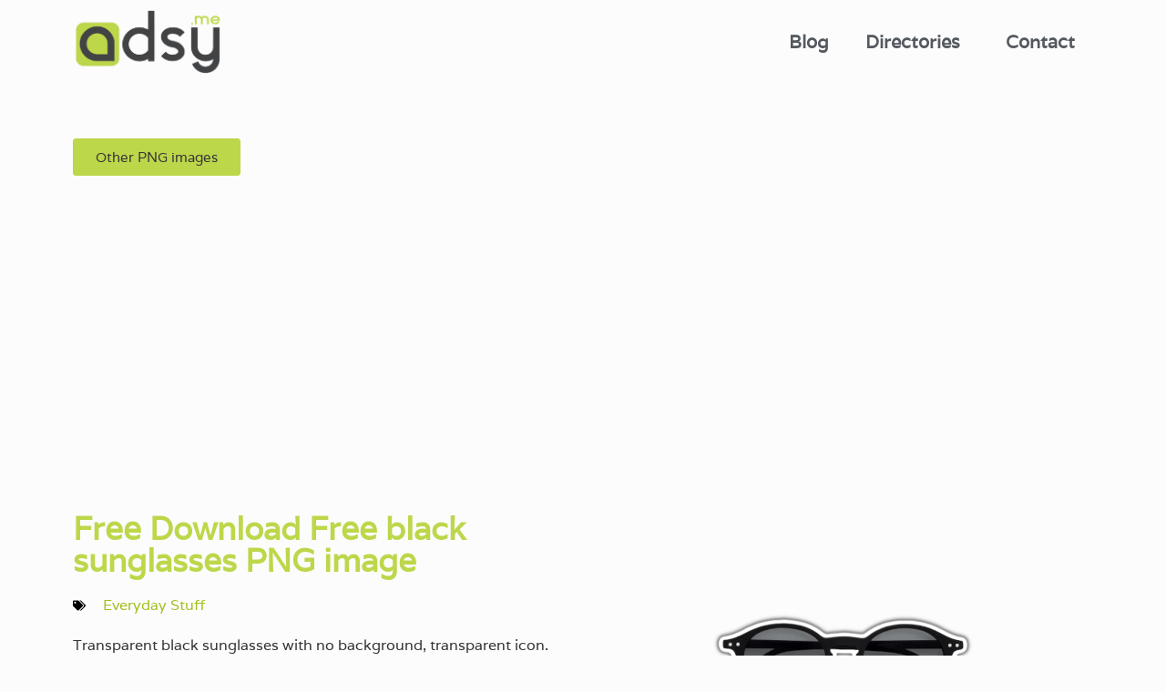

--- FILE ---
content_type: text/html; charset=utf-8
request_url: https://www.google.com/recaptcha/api2/aframe
body_size: 267
content:
<!DOCTYPE HTML><html><head><meta http-equiv="content-type" content="text/html; charset=UTF-8"></head><body><script nonce="MEyH5ew64E8W7QkcJ92dig">/** Anti-fraud and anti-abuse applications only. See google.com/recaptcha */ try{var clients={'sodar':'https://pagead2.googlesyndication.com/pagead/sodar?'};window.addEventListener("message",function(a){try{if(a.source===window.parent){var b=JSON.parse(a.data);var c=clients[b['id']];if(c){var d=document.createElement('img');d.src=c+b['params']+'&rc='+(localStorage.getItem("rc::a")?sessionStorage.getItem("rc::b"):"");window.document.body.appendChild(d);sessionStorage.setItem("rc::e",parseInt(sessionStorage.getItem("rc::e")||0)+1);localStorage.setItem("rc::h",'1765707660092');}}}catch(b){}});window.parent.postMessage("_grecaptcha_ready", "*");}catch(b){}</script></body></html>

--- FILE ---
content_type: text/css
request_url: https://adsy.me/wp-content/uploads/elementor/css/post-13.css?ver=1765539477
body_size: -220
content:
.elementor-13 .elementor-element.elementor-element-8bcd9d7 > .elementor-container > .elementor-column > .elementor-widget-wrap{align-content:center;align-items:center;}.elementor-13 .elementor-element.elementor-element-286b55f{text-align:left;}.elementor-13 .elementor-element.elementor-element-286b55f img{width:30%;}.elementor-13 .elementor-element.elementor-element-769442e .elementor-menu-toggle{margin:0 auto;}.elementor-13 .elementor-element.elementor-element-769442e .elementor-nav-menu .elementor-item{font-size:20px;font-weight:bold;}.elementor-13 .elementor-element.elementor-element-769442e .elementor-nav-menu--main .elementor-item{color:var( --e-global-color-secondary );fill:var( --e-global-color-secondary );}.elementor-13 .elementor-element.elementor-element-769442e .elementor-nav-menu--main .elementor-item:hover,
					.elementor-13 .elementor-element.elementor-element-769442e .elementor-nav-menu--main .elementor-item.elementor-item-active,
					.elementor-13 .elementor-element.elementor-element-769442e .elementor-nav-menu--main .elementor-item.highlighted,
					.elementor-13 .elementor-element.elementor-element-769442e .elementor-nav-menu--main .elementor-item:focus{color:var( --e-global-color-primary );fill:var( --e-global-color-primary );}.elementor-13 .elementor-element.elementor-element-769442e .elementor-nav-menu--dropdown a:hover,
					.elementor-13 .elementor-element.elementor-element-769442e .elementor-nav-menu--dropdown a:focus,
					.elementor-13 .elementor-element.elementor-element-769442e .elementor-nav-menu--dropdown a.elementor-item-active,
					.elementor-13 .elementor-element.elementor-element-769442e .elementor-nav-menu--dropdown a.highlighted,
					.elementor-13 .elementor-element.elementor-element-769442e .elementor-menu-toggle:hover,
					.elementor-13 .elementor-element.elementor-element-769442e .elementor-menu-toggle:focus{color:var( --e-global-color-secondary );}.elementor-13 .elementor-element.elementor-element-769442e .elementor-nav-menu--dropdown a:hover,
					.elementor-13 .elementor-element.elementor-element-769442e .elementor-nav-menu--dropdown a:focus,
					.elementor-13 .elementor-element.elementor-element-769442e .elementor-nav-menu--dropdown a.elementor-item-active,
					.elementor-13 .elementor-element.elementor-element-769442e .elementor-nav-menu--dropdown a.highlighted{background-color:var( --e-global-color-primary );}.elementor-13 .elementor-element.elementor-element-769442e .elementor-nav-menu--dropdown .elementor-item, .elementor-13 .elementor-element.elementor-element-769442e .elementor-nav-menu--dropdown  .elementor-sub-item{font-size:18px;}.elementor-13 .elementor-element.elementor-element-769442e .elementor-nav-menu--dropdown{border-style:solid;border-width:3px 3px 3px 3px;border-color:var( --e-global-color-primary );}@media(max-width:767px){.elementor-13 .elementor-element.elementor-element-286b55f{text-align:center;}.elementor-13 .elementor-element.elementor-element-769442e{--nav-menu-icon-size:30px;}}

--- FILE ---
content_type: text/css
request_url: https://adsy.me/wp-content/uploads/elementor/css/post-2904.css?ver=1765539695
body_size: -65
content:
.elementor-2904 .elementor-element.elementor-element-39764588{margin-top:50px;margin-bottom:50px;}.elementor-2904 .elementor-element.elementor-element-19501d3 .elementor-button{background-color:var( --e-global-color-primary );fill:#353535;color:#353535;}.elementor-2904 .elementor-element.elementor-element-19501d3 .elementor-button:hover, .elementor-2904 .elementor-element.elementor-element-19501d3 .elementor-button:focus{background-color:var( --e-global-color-primary );color:#242424;}.elementor-2904 .elementor-element.elementor-element-19501d3 .elementor-button:hover svg, .elementor-2904 .elementor-element.elementor-element-19501d3 .elementor-button:focus svg{fill:#242424;}.elementor-2904 .elementor-element.elementor-element-b029486{margin-top:0px;margin-bottom:50px;}.elementor-2904 .elementor-element.elementor-element-430f8058 .elementor-heading-title{font-size:35px;font-weight:bold;color:var( --e-global-color-primary );}.elementor-2904 .elementor-element.elementor-element-2c947be .elementor-icon-list-icon{width:14px;}.elementor-2904 .elementor-element.elementor-element-2c947be .elementor-icon-list-icon i{font-size:14px;}.elementor-2904 .elementor-element.elementor-element-2c947be .elementor-icon-list-icon svg{--e-icon-list-icon-size:14px;}body:not(.rtl) .elementor-2904 .elementor-element.elementor-element-2c947be .elementor-icon-list-text{padding-left:19px;}body.rtl .elementor-2904 .elementor-element.elementor-element-2c947be .elementor-icon-list-text{padding-right:19px;}.elementor-2904 .elementor-element.elementor-element-43f420f .elementor-heading-title{font-size:15px;line-height:1.2em;}.elementor-2904 .elementor-element.elementor-element-13373dec .elementor-heading-title{color:var( --e-global-color-primary );}.elementor-2904 .elementor-element.elementor-element-2f310132 > .elementor-widget-container{margin:20px 0px 0px 0px;}.elementor-2904 .elementor-element.elementor-element-2f310132{--grid-side-margin:10px;--grid-column-gap:10px;--grid-row-gap:10px;--grid-bottom-margin:10px;}.elementor-2904 .elementor-element.elementor-element-64b7ddd2 > .elementor-widget-container{padding:20px 20px 20px 20px;}.elementor-2904 .elementor-element.elementor-element-64b7ddd2{text-align:center;}.elementor-2904 .elementor-element.elementor-element-3f548301 .elementor-button{background-color:var( --e-global-color-primary );fill:#4A4A4A;color:#4A4A4A;}.elementor-2904 .elementor-element.elementor-element-3f548301 .elementor-button:hover, .elementor-2904 .elementor-element.elementor-element-3f548301 .elementor-button:focus{background-color:var( --e-global-color-primary );color:#333333;}.elementor-2904 .elementor-element.elementor-element-3f548301 .elementor-button:hover svg, .elementor-2904 .elementor-element.elementor-element-3f548301 .elementor-button:focus svg{fill:#333333;}.elementor-2904 .elementor-element.elementor-element-6c2d762{text-align:center;font-size:12px;}@media(max-width:1024px){ .elementor-2904 .elementor-element.elementor-element-2f310132{--grid-side-margin:10px;--grid-column-gap:10px;--grid-row-gap:10px;--grid-bottom-margin:10px;}}@media(max-width:767px){ .elementor-2904 .elementor-element.elementor-element-2f310132{--grid-side-margin:10px;--grid-column-gap:10px;--grid-row-gap:10px;--grid-bottom-margin:10px;}}

--- FILE ---
content_type: text/css
request_url: https://adsy.me/wp-content/uploads/elementor/css/post-11858.css?ver=1607530674
body_size: 27
content:
.elementor-11858 .elementor-element.elementor-element-f3703d5 > .elementor-container > .elementor-column > .elementor-widget-wrap{align-content:center;align-items:center;}.elementor-11858 .elementor-element.elementor-element-2286304 .elementor-icon-wrapper{text-align:center;}.elementor-11858 .elementor-element.elementor-element-5537eba .elementor-heading-title{color:var( --e-global-color-primary );}.elementor-11858 .elementor-element.elementor-element-c11cbf2{font-size:14px;}.elementor-11858 .elementor-element.elementor-element-4d09cb8 > .elementor-element-populated{border-style:solid;border-width:2px 2px 2px 2px;border-color:var( --e-global-color-primary );margin:20px 20px 20px 20px;--e-column-margin-right:20px;--e-column-margin-left:20px;}.elementor-11858 .elementor-element.elementor-element-4d09cb8 > .elementor-element-populated, .elementor-11858 .elementor-element.elementor-element-4d09cb8 > .elementor-element-populated > .elementor-background-overlay, .elementor-11858 .elementor-element.elementor-element-4d09cb8 > .elementor-background-slideshow{border-radius:10px 10px 10px 10px;}.elementor-11858 .elementor-element.elementor-element-74cffbb{text-align:center;}.elementor-11858 .elementor-element.elementor-element-74cffbb .elementor-heading-title{font-size:18px;line-height:1.3em;}@media(max-width:767px){.elementor-11858 .elementor-element.elementor-element-4d09cb8 > .elementor-element-populated{padding:20px 20px 20px 20px;}}@media(min-width:768px){.elementor-11858 .elementor-element.elementor-element-a59fb67{width:11.053%;}.elementor-11858 .elementor-element.elementor-element-7dc2a4d{width:12.895%;}.elementor-11858 .elementor-element.elementor-element-7b84727{width:48.684%;}.elementor-11858 .elementor-element.elementor-element-4d09cb8{width:27.368%;}}

--- FILE ---
content_type: text/css
request_url: https://adsy.me/wp-content/uploads/elementor/css/post-14417.css?ver=1608317804
body_size: -159
content:
.elementor-14417 .elementor-element.elementor-element-b6fe3d7 > .elementor-background-overlay{background-color:var( --e-global-color-secondary );opacity:0.5;transition:background 0.3s, border-radius 0.3s, opacity 0.3s;}.elementor-14417 .elementor-element.elementor-element-b6fe3d7 > .elementor-container{min-height:400px;}.elementor-14417 .elementor-element.elementor-element-b6fe3d7:not(.elementor-motion-effects-element-type-background), .elementor-14417 .elementor-element.elementor-element-b6fe3d7 > .elementor-motion-effects-container > .elementor-motion-effects-layer{background-position:center center;background-repeat:no-repeat;background-size:cover;}.elementor-14417 .elementor-element.elementor-element-b6fe3d7{transition:background 0.3s, border 0.3s, border-radius 0.3s, box-shadow 0.3s;}.elementor-14417 .elementor-element.elementor-element-0eced52{text-align:center;}.elementor-14417 .elementor-element.elementor-element-0eced52 .elementor-heading-title{text-transform:capitalize;color:#FFFFFF;}.elementor-14417 .elementor-element.elementor-element-7a2c712{text-align:center;color:#FFFFFF;}.elementor-14417 .elementor-element.elementor-element-891c46d .elementor-button{background-color:#FFFFFF00;fill:#FFFFFF;color:#FFFFFF;border-style:solid;border-width:2px 2px 2px 2px;border-color:#FFFFFF;}.elementor-14417 .elementor-element.elementor-element-891c46d .elementor-button:hover, .elementor-14417 .elementor-element.elementor-element-891c46d .elementor-button:focus{background-color:#02010100;color:#FFFFFF;}.elementor-14417 .elementor-element.elementor-element-891c46d .elementor-button:hover svg, .elementor-14417 .elementor-element.elementor-element-891c46d .elementor-button:focus svg{fill:#FFFFFF;}

--- FILE ---
content_type: application/x-javascript
request_url: https://adsy.me/wp-content/plugins/dynamic-content-for-elementor/assets/js/range.min.js?ver=3.3.23
body_size: -307
content:
"use strict";function initializeRangeField(wrapper,widget){let range=wrapper.getElementsByTagName("input")[0];let showValue=range.dataset.showValue;if(showValue){let rangeValue=wrapper.getElementsByClassName("range-value")[0];let textBefore=range.dataset.textBefore;let textAfter=range.dataset.textAfter;rangeValue.innerHTML=textBefore+" <span>"+range.value+"</span> "+textAfter;range.oninput=function(){rangeValue.innerHTML=textBefore+" <span>"+this.value+"</span> "+textAfter}}}
function initializeAllRangeFields($scope){$scope.find(".elementor-field-type-dce_range").each((_,w)=>initializeRangeField(w,$scope[0]))}
jQuery(window).on("elementor/frontend/init",function(){elementorFrontend.hooks.addAction("frontend/element_ready/form.default",initializeAllRangeFields,)})

--- FILE ---
content_type: application/x-javascript
request_url: https://adsy.me/wp-content/plugins/dynamic-content-for-elementor/assets/js/live-html.min.js?ver=3.3.23
body_size: 108
content:
const maybeUploadFileToImageURL=(value)=>{if(typeof value!=="object"){return value}
if(value.constructor.name!=="File"){return value}
let isImage=value.type.startsWith("image");return{url:URL.createObjectURL(value),name:value.name,is_image:isImage,}};const allUploadFilesToImageURLs=(value)=>{if(!Array.isArray(value)){return maybeUploadFileToImageURL(value)}
return value.map((v)=>maybeUploadFileToImageURL(v))};const getFields=(form)=>{let data=new FormData(form);let out={};for(let[k,v]of data.entries()){let matches=k.match(/^form_fields\[([^\]]+)\](.*)/);if(matches){let value;if(matches[2]==="[]"){value=data.getAll(k)}else{value=data.get(k)}
value=allUploadFilesToImageURLs(value);let fieldName=matches[1];out[fieldName]=value}}
return out};function renderLiveHTML(form,code){let formData=getFields(form);return Mustache.render(code,{form:formData})}
window.renderLiveHTML=renderLiveHTML;function initializeLiveHtml(wrapper,widget){let div=wrapper.getElementsByTagName("div")[0];let form=widget.getElementsByTagName("form")[0];let code=div.dataset.code;let realTime=div.dataset.realTime==="yes";let onChange=()=>{div.innerHTML=renderLiveHTML(form,code)};onChange();form.addEventListener(realTime?"input":"change",onChange)}
function initializeAllLiveHtmlFields($scope){$scope.find(".elementor-field-type-dce_live_html").each((_,w)=>initializeLiveHtml(w,$scope[0]))}
jQuery(window).on("elementor/frontend/init",function(){elementorFrontend.hooks.addAction("frontend/element_ready/form.default",initializeAllLiveHtmlFields,)})

--- FILE ---
content_type: application/x-javascript
request_url: https://adsy.me/wp-content/plugins/dynamic-content-for-elementor/assets/node/signature_pad/signature_pad.umd.min.js?ver=3.3.23
body_size: 3341
content:
/*!
 * Signature Pad v5.0.4 | https://github.com/szimek/signature_pad
 * (c) 2024 Szymon Nowak | Released under the MIT license
 */
!function(t,e){"object"==typeof exports&&"undefined"!=typeof module?module.exports=e():"function"==typeof define&&define.amd?define(e):(t="undefined"!=typeof globalThis?globalThis:t||self).SignaturePad=e()}(this,(function(){"use strict";class t{constructor(t,e,i,n){if(isNaN(t)||isNaN(e))throw new Error(`Point is invalid: (${t}, ${e})`);this.x=+t,this.y=+e,this.pressure=i||0,this.time=n||Date.now()}distanceTo(t){return Math.sqrt(Math.pow(this.x-t.x,2)+Math.pow(this.y-t.y,2))}equals(t){return this.x===t.x&&this.y===t.y&&this.pressure===t.pressure&&this.time===t.time}velocityFrom(t){return this.time!==t.time?this.distanceTo(t)/(this.time-t.time):0}}class e{static fromPoints(t,i){const n=this.calculateControlPoints(t[0],t[1],t[2]).c2,s=this.calculateControlPoints(t[1],t[2],t[3]).c1;return new e(t[1],n,s,t[2],i.start,i.end)}static calculateControlPoints(e,i,n){const s=e.x-i.x,o=e.y-i.y,r=i.x-n.x,h=i.y-n.y,a=(e.x+i.x)/2,c=(e.y+i.y)/2,d=(i.x+n.x)/2,l=(i.y+n.y)/2,u=Math.sqrt(s*s+o*o),v=Math.sqrt(r*r+h*h),_=u+v==0?0:v/(u+v),p=d+(a-d)*_,m=l+(c-l)*_,g=i.x-p,w=i.y-m;return{c1:new t(a+g,c+w),c2:new t(d+g,l+w)}}constructor(t,e,i,n,s,o){this.startPoint=t,this.control2=e,this.control1=i,this.endPoint=n,this.startWidth=s,this.endWidth=o}length(){let t,e,i=0;for(let n=0;n<=10;n+=1){const s=n/10,o=this.point(s,this.startPoint.x,this.control1.x,this.control2.x,this.endPoint.x),r=this.point(s,this.startPoint.y,this.control1.y,this.control2.y,this.endPoint.y);if(n>0){const n=o-t,s=r-e;i+=Math.sqrt(n*n+s*s)}t=o,e=r}return i}point(t,e,i,n,s){return e*(1-t)*(1-t)*(1-t)+3*i*(1-t)*(1-t)*t+3*n*(1-t)*t*t+s*t*t*t}}class i{constructor(){try{this._et=new EventTarget}catch(t){this._et=document}}addEventListener(t,e,i){this._et.addEventListener(t,e,i)}dispatchEvent(t){return this._et.dispatchEvent(t)}removeEventListener(t,e,i){this._et.removeEventListener(t,e,i)}}class n extends i{constructor(t,e={}){var i,s,o;super(),this.canvas=t,this._drawingStroke=!1,this._isEmpty=!0,this._lastPoints=[],this._data=[],this._lastVelocity=0,this._lastWidth=0,this._handleMouseDown=t=>{this._isLeftButtonPressed(t,!0)&&!this._drawingStroke&&this._strokeBegin(this._pointerEventToSignatureEvent(t))},this._handleMouseMove=t=>{this._isLeftButtonPressed(t,!0)&&this._drawingStroke?this._strokeMoveUpdate(this._pointerEventToSignatureEvent(t)):this._strokeEnd(this._pointerEventToSignatureEvent(t),!1)},this._handleMouseUp=t=>{this._isLeftButtonPressed(t)||this._strokeEnd(this._pointerEventToSignatureEvent(t))},this._handleTouchStart=t=>{1!==t.targetTouches.length||this._drawingStroke||(t.cancelable&&t.preventDefault(),this._strokeBegin(this._touchEventToSignatureEvent(t)))},this._handleTouchMove=t=>{1===t.targetTouches.length&&(t.cancelable&&t.preventDefault(),this._drawingStroke?this._strokeMoveUpdate(this._touchEventToSignatureEvent(t)):this._strokeEnd(this._touchEventToSignatureEvent(t),!1))},this._handleTouchEnd=t=>{0===t.targetTouches.length&&(t.cancelable&&t.preventDefault(),this.canvas.removeEventListener("touchmove",this._handleTouchMove),this._strokeEnd(this._touchEventToSignatureEvent(t)))},this._handlePointerDown=t=>{t.isPrimary&&this._isLeftButtonPressed(t)&&!this._drawingStroke&&(t.preventDefault(),this._strokeBegin(this._pointerEventToSignatureEvent(t)))},this._handlePointerMove=t=>{t.isPrimary&&(this._isLeftButtonPressed(t,!0)&&this._drawingStroke?(t.preventDefault(),this._strokeMoveUpdate(this._pointerEventToSignatureEvent(t))):this._strokeEnd(this._pointerEventToSignatureEvent(t),!1))},this._handlePointerUp=t=>{t.isPrimary&&!this._isLeftButtonPressed(t)&&(t.preventDefault(),this._strokeEnd(this._pointerEventToSignatureEvent(t)))},this.velocityFilterWeight=e.velocityFilterWeight||.7,this.minWidth=e.minWidth||.5,this.maxWidth=e.maxWidth||2.5,this.throttle=null!==(i=e.throttle)&&void 0!==i?i:16,this.minDistance=null!==(s=e.minDistance)&&void 0!==s?s:5,this.dotSize=e.dotSize||0,this.penColor=e.penColor||"black",this.backgroundColor=e.backgroundColor||"rgba(0,0,0,0)",this.compositeOperation=e.compositeOperation||"source-over",this.canvasContextOptions=null!==(o=e.canvasContextOptions)&&void 0!==o?o:{},this._strokeMoveUpdate=this.throttle?function(t,e=250){let i,n,s,o=0,r=null;const h=()=>{o=Date.now(),r=null,i=t.apply(n,s),r||(n=null,s=[])};return function(...a){const c=Date.now(),d=e-(c-o);return n=this,s=a,d<=0||d>e?(r&&(clearTimeout(r),r=null),o=c,i=t.apply(n,s),r||(n=null,s=[])):r||(r=window.setTimeout(h,d)),i}}(n.prototype._strokeUpdate,this.throttle):n.prototype._strokeUpdate,this._ctx=t.getContext("2d",this.canvasContextOptions),this.clear(),this.on()}clear(){const{_ctx:t,canvas:e}=this;t.fillStyle=this.backgroundColor,t.clearRect(0,0,e.width,e.height),t.fillRect(0,0,e.width,e.height),this._data=[],this._reset(this._getPointGroupOptions()),this._isEmpty=!0}fromDataURL(t,e={}){return new Promise(((i,n)=>{const s=new Image,o=e.ratio||window.devicePixelRatio||1,r=e.width||this.canvas.width/o,h=e.height||this.canvas.height/o,a=e.xOffset||0,c=e.yOffset||0;this._reset(this._getPointGroupOptions()),s.onload=()=>{this._ctx.drawImage(s,a,c,r,h),i()},s.onerror=t=>{n(t)},s.crossOrigin="anonymous",s.src=t,this._isEmpty=!1}))}toDataURL(t="image/png",e){return"image/svg+xml"===t?("object"!=typeof e&&(e=void 0),`data:image/svg+xml;base64,${btoa(this.toSVG(e))}`):("number"!=typeof e&&(e=void 0),this.canvas.toDataURL(t,e))}on(){this.canvas.style.touchAction="none",this.canvas.style.msTouchAction="none",this.canvas.style.userSelect="none";const t=/Macintosh/.test(navigator.userAgent)&&"ontouchstart"in document;window.PointerEvent&&!t?this._handlePointerEvents():(this._handleMouseEvents(),"ontouchstart"in window&&this._handleTouchEvents())}off(){this.canvas.style.touchAction="auto",this.canvas.style.msTouchAction="auto",this.canvas.style.userSelect="auto",this.canvas.removeEventListener("pointerdown",this._handlePointerDown),this.canvas.removeEventListener("mousedown",this._handleMouseDown),this.canvas.removeEventListener("touchstart",this._handleTouchStart),this._removeMoveUpEventListeners()}_getListenerFunctions(){var t;const e=window.document===this.canvas.ownerDocument?window:null!==(t=this.canvas.ownerDocument.defaultView)&&void 0!==t?t:this.canvas.ownerDocument;return{addEventListener:e.addEventListener.bind(e),removeEventListener:e.removeEventListener.bind(e)}}_removeMoveUpEventListeners(){const{removeEventListener:t}=this._getListenerFunctions();t("pointermove",this._handlePointerMove),t("pointerup",this._handlePointerUp),t("mousemove",this._handleMouseMove),t("mouseup",this._handleMouseUp),t("touchmove",this._handleTouchMove),t("touchend",this._handleTouchEnd)}isEmpty(){return this._isEmpty}fromData(t,{clear:e=!0}={}){e&&this.clear(),this._fromData(t,this._drawCurve.bind(this),this._drawDot.bind(this)),this._data=this._data.concat(t)}toData(){return this._data}_isLeftButtonPressed(t,e){return e?1===t.buttons:!(1&~t.buttons)}_pointerEventToSignatureEvent(t){return{event:t,type:t.type,x:t.clientX,y:t.clientY,pressure:"pressure"in t?t.pressure:0}}_touchEventToSignatureEvent(t){const e=t.changedTouches[0];return{event:t,type:t.type,x:e.clientX,y:e.clientY,pressure:e.force}}_getPointGroupOptions(t){return{penColor:t&&"penColor"in t?t.penColor:this.penColor,dotSize:t&&"dotSize"in t?t.dotSize:this.dotSize,minWidth:t&&"minWidth"in t?t.minWidth:this.minWidth,maxWidth:t&&"maxWidth"in t?t.maxWidth:this.maxWidth,velocityFilterWeight:t&&"velocityFilterWeight"in t?t.velocityFilterWeight:this.velocityFilterWeight,compositeOperation:t&&"compositeOperation"in t?t.compositeOperation:this.compositeOperation}}_strokeBegin(t){if(!this.dispatchEvent(new CustomEvent("beginStroke",{detail:t,cancelable:!0})))return;const{addEventListener:e}=this._getListenerFunctions();switch(t.event.type){case"mousedown":e("mousemove",this._handleMouseMove),e("mouseup",this._handleMouseUp);break;case"touchstart":e("touchmove",this._handleTouchMove),e("touchend",this._handleTouchEnd);break;case"pointerdown":e("pointermove",this._handlePointerMove),e("pointerup",this._handlePointerUp)}this._drawingStroke=!0;const i=this._getPointGroupOptions(),n=Object.assign(Object.assign({},i),{points:[]});this._data.push(n),this._reset(i),this._strokeUpdate(t)}_strokeUpdate(t){if(!this._drawingStroke)return;if(0===this._data.length)return void this._strokeBegin(t);this.dispatchEvent(new CustomEvent("beforeUpdateStroke",{detail:t}));const e=this._createPoint(t.x,t.y,t.pressure),i=this._data[this._data.length-1],n=i.points,s=n.length>0&&n[n.length-1],o=!!s&&e.distanceTo(s)<=this.minDistance,r=this._getPointGroupOptions(i);if(!s||!s||!o){const t=this._addPoint(e,r);s?t&&this._drawCurve(t,r):this._drawDot(e,r),n.push({time:e.time,x:e.x,y:e.y,pressure:e.pressure})}this.dispatchEvent(new CustomEvent("afterUpdateStroke",{detail:t}))}_strokeEnd(t,e=!0){this._removeMoveUpEventListeners(),this._drawingStroke&&(e&&this._strokeUpdate(t),this._drawingStroke=!1,this.dispatchEvent(new CustomEvent("endStroke",{detail:t})))}_handlePointerEvents(){this._drawingStroke=!1,this.canvas.addEventListener("pointerdown",this._handlePointerDown)}_handleMouseEvents(){this._drawingStroke=!1,this.canvas.addEventListener("mousedown",this._handleMouseDown)}_handleTouchEvents(){this.canvas.addEventListener("touchstart",this._handleTouchStart)}_reset(t){this._lastPoints=[],this._lastVelocity=0,this._lastWidth=(t.minWidth+t.maxWidth)/2,this._ctx.fillStyle=t.penColor,this._ctx.globalCompositeOperation=t.compositeOperation}_createPoint(e,i,n){const s=this.canvas.getBoundingClientRect();return new t(e-s.left,i-s.top,n,(new Date).getTime())}_addPoint(t,i){const{_lastPoints:n}=this;if(n.push(t),n.length>2){3===n.length&&n.unshift(n[0]);const t=this._calculateCurveWidths(n[1],n[2],i),s=e.fromPoints(n,t);return n.shift(),s}return null}_calculateCurveWidths(t,e,i){const n=i.velocityFilterWeight*e.velocityFrom(t)+(1-i.velocityFilterWeight)*this._lastVelocity,s=this._strokeWidth(n,i),o={end:s,start:this._lastWidth};return this._lastVelocity=n,this._lastWidth=s,o}_strokeWidth(t,e){return Math.max(e.maxWidth/(t+1),e.minWidth)}_drawCurveSegment(t,e,i){const n=this._ctx;n.moveTo(t,e),n.arc(t,e,i,0,2*Math.PI,!1),this._isEmpty=!1}_drawCurve(t,e){const i=this._ctx,n=t.endWidth-t.startWidth,s=2*Math.ceil(t.length());i.beginPath(),i.fillStyle=e.penColor;for(let i=0;i<s;i+=1){const o=i/s,r=o*o,h=r*o,a=1-o,c=a*a,d=c*a;let l=d*t.startPoint.x;l+=3*c*o*t.control1.x,l+=3*a*r*t.control2.x,l+=h*t.endPoint.x;let u=d*t.startPoint.y;u+=3*c*o*t.control1.y,u+=3*a*r*t.control2.y,u+=h*t.endPoint.y;const v=Math.min(t.startWidth+h*n,e.maxWidth);this._drawCurveSegment(l,u,v)}i.closePath(),i.fill()}_drawDot(t,e){const i=this._ctx,n=e.dotSize>0?e.dotSize:(e.minWidth+e.maxWidth)/2;i.beginPath(),this._drawCurveSegment(t.x,t.y,n),i.closePath(),i.fillStyle=e.penColor,i.fill()}_fromData(e,i,n){for(const s of e){const{points:e}=s,o=this._getPointGroupOptions(s);if(e.length>1)for(let n=0;n<e.length;n+=1){const s=e[n],r=new t(s.x,s.y,s.pressure,s.time);0===n&&this._reset(o);const h=this._addPoint(r,o);h&&i(h,o)}else this._reset(o),n(e[0],o)}}toSVG({includeBackgroundColor:t=!1}={}){const e=this._data,i=Math.max(window.devicePixelRatio||1,1),n=this.canvas.width/i,s=this.canvas.height/i,o=document.createElementNS("http://www.w3.org/2000/svg","svg");if(o.setAttribute("xmlns","http://www.w3.org/2000/svg"),o.setAttribute("xmlns:xlink","http://www.w3.org/1999/xlink"),o.setAttribute("viewBox",`0 0 ${n} ${s}`),o.setAttribute("width",n.toString()),o.setAttribute("height",s.toString()),t&&this.backgroundColor){const t=document.createElement("rect");t.setAttribute("width","100%"),t.setAttribute("height","100%"),t.setAttribute("fill",this.backgroundColor),o.appendChild(t)}return this._fromData(e,((t,{penColor:e})=>{const i=document.createElement("path");if(!(isNaN(t.control1.x)||isNaN(t.control1.y)||isNaN(t.control2.x)||isNaN(t.control2.y))){const n=`M ${t.startPoint.x.toFixed(3)},${t.startPoint.y.toFixed(3)} C ${t.control1.x.toFixed(3)},${t.control1.y.toFixed(3)} ${t.control2.x.toFixed(3)},${t.control2.y.toFixed(3)} ${t.endPoint.x.toFixed(3)},${t.endPoint.y.toFixed(3)}`;i.setAttribute("d",n),i.setAttribute("stroke-width",(2.25*t.endWidth).toFixed(3)),i.setAttribute("stroke",e),i.setAttribute("fill","none"),i.setAttribute("stroke-linecap","round"),o.appendChild(i)}}),((t,{penColor:e,dotSize:i,minWidth:n,maxWidth:s})=>{const r=document.createElement("circle"),h=i>0?i:(n+s)/2;r.setAttribute("r",h.toString()),r.setAttribute("cx",t.x.toString()),r.setAttribute("cy",t.y.toString()),r.setAttribute("fill",e),o.appendChild(r)})),o.outerHTML}}return n}));
//# sourceMappingURL=signature_pad.umd.min.js.map
